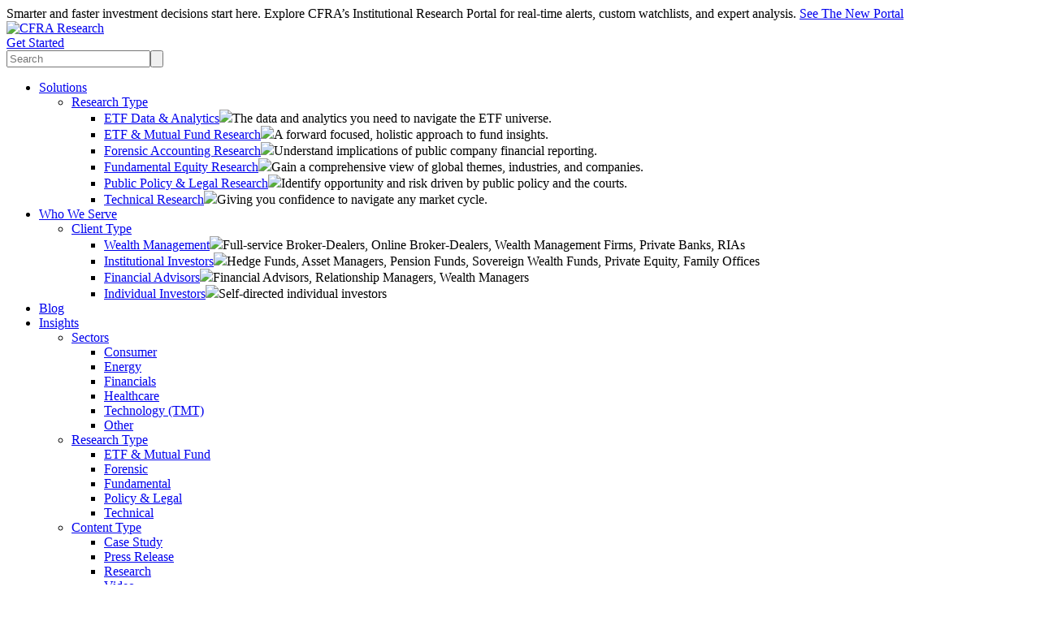

--- FILE ---
content_type: text/html; charset=UTF-8
request_url: https://www.cfraresearch.com/
body_size: 13924
content:
<!DOCTYPE html><html class="no-js" lang="en"><head><title>Investment Research from CFRA</title><meta charset="utf-8"/><meta http-equiv="x-ua-compatible" content="ie=edge"/><meta name="viewport" content="width=device-width, initial-scale=1"/><meta name="msapplication-tap-highlight" content="no"/><meta name="referrer" content="no-referrer-when-downgrade"/><meta name="viewport" content="width=device-width,initial-scale=1,maximum-scale=1"/><link
		type="image/png" href="/favicon.png" rel="icon"/><script>(function (w, d, s, l, i) {
w[l] = w[l] || [];
w[l].push({'gtm.start': new Date().getTime(), event: 'gtm.js'});
var f = d.getElementsByTagName(s)[0],
j = d.createElement(s),
dl = l != 'dataLayer' ? '&l=' + l : '';
j.async = true;
j.src = 'https://www.googletagmanager.com/gtm.js?id=' + i + dl;
f.parentNode.insertBefore(j, f);
})(window, document, 'script', 'dataLayer', 'GTM-TT9SWHQ');</script><script type='text/javascript' data-cfasync='false' src='https://tribl.io/h.js?orgId=AAdOA53GG9CBKDBZlLq6'></script><script type="text/javascript">            var ajaxurl = 'https://www.cfraresearch.com/wp-admin/admin-ajax.php';
        </script><meta name='robots' content='index, follow, max-image-preview:large, max-snippet:-1, max-video-preview:-1' /><meta name="description" content="Enhance your financial strategy with CFRA&#039;s investment research. Explore our solutions and award-winning research technology." /><link rel="canonical" href="https://www.cfraresearch.com/" /><meta property="og:locale" content="en_US" /><meta property="og:type" content="website" /><meta property="og:title" content="Independent Investment Research from CFRA" /><meta property="og:description" content="Enhance your financial strategy with CFRA&#039;s independent investment research. Explore our solutions and award-winning technology." /><meta property="og:url" content="https://www.cfraresearch.com/" /><meta property="og:site_name" content="CFRA Research" /><meta property="article:modified_time" content="2025-12-08T21:17:33+00:00" /><meta property="og:image" content="https://www.cfraresearch.com/wp-content/uploads/2024/06/CFRA-Research.png" /><meta property="og:image:width" content="940" /><meta property="og:image:height" content="500" /><meta property="og:image:type" content="image/png" /><meta name="twitter:card" content="summary_large_image" /><meta name="twitter:title" content="CFRA | Independent Investment Research" /><meta name="twitter:site" content="@cfraresearch" /><link rel='dns-prefetch' href='//www.cfraresearch.com' /><link rel="alternate" type="application/rss+xml" title="CFRA Research &raquo; Feed" href="https://www.cfraresearch.com/feed/" /><link rel="alternate" title="oEmbed (JSON)" type="application/json+oembed" href="https://www.cfraresearch.com/wp-json/oembed/1.0/embed?url=https%3A%2F%2Fwww.cfraresearch.com%2F" /><link rel="alternate" title="oEmbed (XML)" type="text/xml+oembed" href="https://www.cfraresearch.com/wp-json/oembed/1.0/embed?url=https%3A%2F%2Fwww.cfraresearch.com%2F&#038;format=xml" /><style id='wp-img-auto-sizes-contain-inline-css' type='text/css'>img:is([sizes=auto i],[sizes^="auto," i]){contain-intrinsic-size:3000px 1500px}</style><link rel='stylesheet' id='wp-pagenavi-css' href='https://www.cfraresearch.com/wp-content/plugins/wp-pagenavi/pagenavi-css.css?ver=2.70' type='text/css' media='all' /><link rel='stylesheet' id='custom_project_plugins-css' href='https://www.cfraresearch.com/wp-content/themes/cfra/assets/css/plugins.css?ver=6.9' type='text/css' media='all' /><link rel='stylesheet' id='custom_project_bootstrap-css' href='https://www.cfraresearch.com/wp-content/themes/cfra/assets/css/bootstrap.css?ver=6.9' type='text/css' media='all' /><link rel='stylesheet' id='custom_project_app-css' href='https://www.cfraresearch.com/wp-content/themes/cfra/assets/css/app.css?v=42&#038;ver=6.9' type='text/css' media='all' /><script type="text/javascript" src="https://www.cfraresearch.com/wp-includes/js/jquery/jquery.js?ver=3.7.1" id="jquery-core-js"></script><script type="text/javascript" src="https://www.cfraresearch.com/wp-includes/js/jquery/jquery-migrate.js?ver=3.4.1" id="jquery-migrate-js"></script><script></script><link rel="EditURI" type="application/rsd+xml" title="RSD" href="https://www.cfraresearch.com/xmlrpc.php?rsd" /><script type="application/ld+json" class="saswp-schema-markup-output">[{"@context":"https:\/\/schema.org\/","@type":"Article","@id":"https:\/\/www.cfraresearch.com\/#Article","url":"https:\/\/www.cfraresearch.com\/","inLanguage":"en-US","mainEntityOfPage":"https:\/\/www.cfraresearch.com\/","headline":"Investment Research from CFRA","description":"Enhance your financial strategy with CFRA's investment research. Explore our solutions and award-winning research technology.","articleBody":"CFRA delivers independent, unbiased, and actionable investment research, data, and analytics to clients worldwide with our award-winning technology so they can make smarter investment and business decisions.Our global team features many of the most sought-after voices and thought leaders across the investment landscape with expertise spanning fundamental equity, forensic accounting, fund, public policy, legal, and technical research along with data and analytics.We don\u2019t have an asset management or investment banking arm. We don\u2019t manage money. We don\u2019t make trades. We don\u2019t create products that compete with our clients. You can rest easy knowing the insights you receive from CFRA are independent.Our next-gen approach to content delivery and integration offers you the ability to fully customize the method used to integrate our insights and data...enabling you to deploy flexible and cost-effective solutions across your entire enterprise quickly.Leverage our comprehensive Fundamental Equity Research to confidently build portfolios and identify trading opportunities. Our qualitative analysis spans over 1,650 companies, while our quantitative cover extends to more than 13,000 global companies. Additionally, we manage 15 stock and ETF model portfolios, alongside 5 ESG model portfolios, with track records extending up to 24 years.Utilize our Forensic Accounting Research to generate alpha and avoid costly portfolio blowups. Our extensive coverage identifies companies with significantly poor quality reported financial results, operational metrics, and corporate governance issues, ensuring you stay ahead of potential risks.Gain powerful insights into the global ETF universe through our ETF data and analysis. Quickly analyze flows and identify new product or investment opportunities with our specialized ETF holdings database and proprietary classification framework, featuring nearly 100 granular categories.Gain the confidence to navigate any market cycle with our time-tested, data-driven Technical Research based on supply and demand that measures the internal strength of the markets, sectors, industry groups, and individual issues.Assess and quantify investment opportunities and risks arising from market-moving public policy and legal events that impact financial markets including legislative, regulatory, judicial, and political developments across all levels of government.Hosted enterprise web solutions allow your users access to our insights and data through a number of platforms like MarketScope Advisor, Institutional Portal, Lowry OnDemand and FUNDynamix.Atomized integration of CFRA content through our award-winning Research-as-a-Service (RaaS) API directly into your portals allows for creation of custom tools and applications across your enterprise.Easily ingest CFRA content through your internal workflows, processes, and platforms through a daily data feed. Multiple file formats are supported including PDF, XML, TXT, and RIXML v2.5.Gain access to CFRA content through partnerships and integration with various third-party financial platforms including Bloomberg, FactSet, and Refinitiv.","keywords":"","datePublished":"2023-12-15T08:35:43-04:00","dateModified":"2025-12-08T17:17:33-04:00","author":{"@type":"Person","name":"Joshua Falconer","url":"https:\/\/www.cfraresearch.com\/insights\/author\/joshua-falconer\/","sameAs":[]},"editor":{"@type":"Person","name":"Joshua Falconer","url":"https:\/\/www.cfraresearch.com\/insights\/author\/joshua-falconer\/","sameAs":[]},"publisher":{"@type":"Organization","name":"CFRA Research","url":"https:\/\/www.cfraresearch.com"},"speakable":{"@type":"SpeakableSpecification","xpath":["\/html\/head\/title","\/html\/head\/meta[@name='description']\/@content"]}},

{"@context":"https:\/\/schema.org\/","@type":"Organization","@id":"https:\/\/www.cfraresearch.com#Organization","name":"CFRA Research","url":"https:\/\/www.cfraresearch.com","sameAs":[]},

{"@context":"https:\/\/schema.org\/","@type":"Organization","@id":"https:\/\/www.cfraresearch.com#Organization","name":"CFRA Research","url":"https:\/\/www.cfraresearch.com","sameAs":[]}]</script><meta name="generator" content="Powered by WPBakery Page Builder - drag and drop page builder for WordPress."/><link rel="icon" href="https://www.cfraresearch.com/wp-content/uploads/2023/03/cropped-CFRA_favicon_512px-1-32x32.png" sizes="32x32" /><link rel="icon" href="https://www.cfraresearch.com/wp-content/uploads/2023/03/cropped-CFRA_favicon_512px-1-192x192.png" sizes="192x192" /><link rel="apple-touch-icon" href="https://www.cfraresearch.com/wp-content/uploads/2023/03/cropped-CFRA_favicon_512px-1-180x180.png" /><meta name="msapplication-TileImage" content="https://www.cfraresearch.com/wp-content/uploads/2023/03/cropped-CFRA_favicon_512px-1-270x270.png" /><noscript><style> .wpb_animate_when_almost_visible { opacity: 1; }</style></noscript><style id='global-styles-inline-css' type='text/css'>
:root{--wp--preset--aspect-ratio--square: 1;--wp--preset--aspect-ratio--4-3: 4/3;--wp--preset--aspect-ratio--3-4: 3/4;--wp--preset--aspect-ratio--3-2: 3/2;--wp--preset--aspect-ratio--2-3: 2/3;--wp--preset--aspect-ratio--16-9: 16/9;--wp--preset--aspect-ratio--9-16: 9/16;--wp--preset--color--black: #000000;--wp--preset--color--cyan-bluish-gray: #abb8c3;--wp--preset--color--white: #ffffff;--wp--preset--color--pale-pink: #f78da7;--wp--preset--color--vivid-red: #cf2e2e;--wp--preset--color--luminous-vivid-orange: #ff6900;--wp--preset--color--luminous-vivid-amber: #fcb900;--wp--preset--color--light-green-cyan: #7bdcb5;--wp--preset--color--vivid-green-cyan: #00d084;--wp--preset--color--pale-cyan-blue: #8ed1fc;--wp--preset--color--vivid-cyan-blue: #0693e3;--wp--preset--color--vivid-purple: #9b51e0;--wp--preset--gradient--vivid-cyan-blue-to-vivid-purple: linear-gradient(135deg,rgb(6,147,227) 0%,rgb(155,81,224) 100%);--wp--preset--gradient--light-green-cyan-to-vivid-green-cyan: linear-gradient(135deg,rgb(122,220,180) 0%,rgb(0,208,130) 100%);--wp--preset--gradient--luminous-vivid-amber-to-luminous-vivid-orange: linear-gradient(135deg,rgb(252,185,0) 0%,rgb(255,105,0) 100%);--wp--preset--gradient--luminous-vivid-orange-to-vivid-red: linear-gradient(135deg,rgb(255,105,0) 0%,rgb(207,46,46) 100%);--wp--preset--gradient--very-light-gray-to-cyan-bluish-gray: linear-gradient(135deg,rgb(238,238,238) 0%,rgb(169,184,195) 100%);--wp--preset--gradient--cool-to-warm-spectrum: linear-gradient(135deg,rgb(74,234,220) 0%,rgb(151,120,209) 20%,rgb(207,42,186) 40%,rgb(238,44,130) 60%,rgb(251,105,98) 80%,rgb(254,248,76) 100%);--wp--preset--gradient--blush-light-purple: linear-gradient(135deg,rgb(255,206,236) 0%,rgb(152,150,240) 100%);--wp--preset--gradient--blush-bordeaux: linear-gradient(135deg,rgb(254,205,165) 0%,rgb(254,45,45) 50%,rgb(107,0,62) 100%);--wp--preset--gradient--luminous-dusk: linear-gradient(135deg,rgb(255,203,112) 0%,rgb(199,81,192) 50%,rgb(65,88,208) 100%);--wp--preset--gradient--pale-ocean: linear-gradient(135deg,rgb(255,245,203) 0%,rgb(182,227,212) 50%,rgb(51,167,181) 100%);--wp--preset--gradient--electric-grass: linear-gradient(135deg,rgb(202,248,128) 0%,rgb(113,206,126) 100%);--wp--preset--gradient--midnight: linear-gradient(135deg,rgb(2,3,129) 0%,rgb(40,116,252) 100%);--wp--preset--font-size--small: 13px;--wp--preset--font-size--medium: 20px;--wp--preset--font-size--large: 36px;--wp--preset--font-size--x-large: 42px;--wp--preset--spacing--20: 0.44rem;--wp--preset--spacing--30: 0.67rem;--wp--preset--spacing--40: 1rem;--wp--preset--spacing--50: 1.5rem;--wp--preset--spacing--60: 2.25rem;--wp--preset--spacing--70: 3.38rem;--wp--preset--spacing--80: 5.06rem;--wp--preset--shadow--natural: 6px 6px 9px rgba(0, 0, 0, 0.2);--wp--preset--shadow--deep: 12px 12px 50px rgba(0, 0, 0, 0.4);--wp--preset--shadow--sharp: 6px 6px 0px rgba(0, 0, 0, 0.2);--wp--preset--shadow--outlined: 6px 6px 0px -3px rgb(255, 255, 255), 6px 6px rgb(0, 0, 0);--wp--preset--shadow--crisp: 6px 6px 0px rgb(0, 0, 0);}:where(.is-layout-flex){gap: 0.5em;}:where(.is-layout-grid){gap: 0.5em;}body .is-layout-flex{display: flex;}.is-layout-flex{flex-wrap: wrap;align-items: center;}.is-layout-flex > :is(*, div){margin: 0;}body .is-layout-grid{display: grid;}.is-layout-grid > :is(*, div){margin: 0;}:where(.wp-block-columns.is-layout-flex){gap: 2em;}:where(.wp-block-columns.is-layout-grid){gap: 2em;}:where(.wp-block-post-template.is-layout-flex){gap: 1.25em;}:where(.wp-block-post-template.is-layout-grid){gap: 1.25em;}.has-black-color{color: var(--wp--preset--color--black) !important;}.has-cyan-bluish-gray-color{color: var(--wp--preset--color--cyan-bluish-gray) !important;}.has-white-color{color: var(--wp--preset--color--white) !important;}.has-pale-pink-color{color: var(--wp--preset--color--pale-pink) !important;}.has-vivid-red-color{color: var(--wp--preset--color--vivid-red) !important;}.has-luminous-vivid-orange-color{color: var(--wp--preset--color--luminous-vivid-orange) !important;}.has-luminous-vivid-amber-color{color: var(--wp--preset--color--luminous-vivid-amber) !important;}.has-light-green-cyan-color{color: var(--wp--preset--color--light-green-cyan) !important;}.has-vivid-green-cyan-color{color: var(--wp--preset--color--vivid-green-cyan) !important;}.has-pale-cyan-blue-color{color: var(--wp--preset--color--pale-cyan-blue) !important;}.has-vivid-cyan-blue-color{color: var(--wp--preset--color--vivid-cyan-blue) !important;}.has-vivid-purple-color{color: var(--wp--preset--color--vivid-purple) !important;}.has-black-background-color{background-color: var(--wp--preset--color--black) !important;}.has-cyan-bluish-gray-background-color{background-color: var(--wp--preset--color--cyan-bluish-gray) !important;}.has-white-background-color{background-color: var(--wp--preset--color--white) !important;}.has-pale-pink-background-color{background-color: var(--wp--preset--color--pale-pink) !important;}.has-vivid-red-background-color{background-color: var(--wp--preset--color--vivid-red) !important;}.has-luminous-vivid-orange-background-color{background-color: var(--wp--preset--color--luminous-vivid-orange) !important;}.has-luminous-vivid-amber-background-color{background-color: var(--wp--preset--color--luminous-vivid-amber) !important;}.has-light-green-cyan-background-color{background-color: var(--wp--preset--color--light-green-cyan) !important;}.has-vivid-green-cyan-background-color{background-color: var(--wp--preset--color--vivid-green-cyan) !important;}.has-pale-cyan-blue-background-color{background-color: var(--wp--preset--color--pale-cyan-blue) !important;}.has-vivid-cyan-blue-background-color{background-color: var(--wp--preset--color--vivid-cyan-blue) !important;}.has-vivid-purple-background-color{background-color: var(--wp--preset--color--vivid-purple) !important;}.has-black-border-color{border-color: var(--wp--preset--color--black) !important;}.has-cyan-bluish-gray-border-color{border-color: var(--wp--preset--color--cyan-bluish-gray) !important;}.has-white-border-color{border-color: var(--wp--preset--color--white) !important;}.has-pale-pink-border-color{border-color: var(--wp--preset--color--pale-pink) !important;}.has-vivid-red-border-color{border-color: var(--wp--preset--color--vivid-red) !important;}.has-luminous-vivid-orange-border-color{border-color: var(--wp--preset--color--luminous-vivid-orange) !important;}.has-luminous-vivid-amber-border-color{border-color: var(--wp--preset--color--luminous-vivid-amber) !important;}.has-light-green-cyan-border-color{border-color: var(--wp--preset--color--light-green-cyan) !important;}.has-vivid-green-cyan-border-color{border-color: var(--wp--preset--color--vivid-green-cyan) !important;}.has-pale-cyan-blue-border-color{border-color: var(--wp--preset--color--pale-cyan-blue) !important;}.has-vivid-cyan-blue-border-color{border-color: var(--wp--preset--color--vivid-cyan-blue) !important;}.has-vivid-purple-border-color{border-color: var(--wp--preset--color--vivid-purple) !important;}.has-vivid-cyan-blue-to-vivid-purple-gradient-background{background: var(--wp--preset--gradient--vivid-cyan-blue-to-vivid-purple) !important;}.has-light-green-cyan-to-vivid-green-cyan-gradient-background{background: var(--wp--preset--gradient--light-green-cyan-to-vivid-green-cyan) !important;}.has-luminous-vivid-amber-to-luminous-vivid-orange-gradient-background{background: var(--wp--preset--gradient--luminous-vivid-amber-to-luminous-vivid-orange) !important;}.has-luminous-vivid-orange-to-vivid-red-gradient-background{background: var(--wp--preset--gradient--luminous-vivid-orange-to-vivid-red) !important;}.has-very-light-gray-to-cyan-bluish-gray-gradient-background{background: var(--wp--preset--gradient--very-light-gray-to-cyan-bluish-gray) !important;}.has-cool-to-warm-spectrum-gradient-background{background: var(--wp--preset--gradient--cool-to-warm-spectrum) !important;}.has-blush-light-purple-gradient-background{background: var(--wp--preset--gradient--blush-light-purple) !important;}.has-blush-bordeaux-gradient-background{background: var(--wp--preset--gradient--blush-bordeaux) !important;}.has-luminous-dusk-gradient-background{background: var(--wp--preset--gradient--luminous-dusk) !important;}.has-pale-ocean-gradient-background{background: var(--wp--preset--gradient--pale-ocean) !important;}.has-electric-grass-gradient-background{background: var(--wp--preset--gradient--electric-grass) !important;}.has-midnight-gradient-background{background: var(--wp--preset--gradient--midnight) !important;}.has-small-font-size{font-size: var(--wp--preset--font-size--small) !important;}.has-medium-font-size{font-size: var(--wp--preset--font-size--medium) !important;}.has-large-font-size{font-size: var(--wp--preset--font-size--large) !important;}.has-x-large-font-size{font-size: var(--wp--preset--font-size--x-large) !important;}
/*# sourceURL=global-styles-inline-css */
</style>
<style id='core-block-supports-inline-css' type='text/css'>
/**
 * Core styles: block-supports
 */

/*# sourceURL=core-block-supports-inline-css */
</style>
<link rel='stylesheet' id='lightbox2-css' href='https://www.cfraresearch.com/wp-content/plugins/js_composer/assets/lib/lightbox2/dist/css/lightbox.min.css?ver=7.0' type='text/css' media='all' />
<link rel='stylesheet' id='vc_pageable_owl-carousel-css-css' href='https://www.cfraresearch.com/wp-content/plugins/js_composer/assets/lib/owl-carousel2-dist/assets/owl.min.css?ver=7.0' type='text/css' media='all' />
<link rel='stylesheet' id='vc_animate-css-css' href='https://www.cfraresearch.com/wp-content/plugins/js_composer/assets/lib/bower/animate-css/animate.min.css?ver=7.0' type='text/css' media='all' />
</head><body
		class="home wp-singular page-template-default page page-id-40 wp-theme-cfra wpb-js-composer js-comp-ver-7.0 vc_responsive"><noscript><iframe src="https://www.googletagmanager.com/ns.html?id=GTM-TT9SWHQ" height="0" width="0" style="display:none;visibility:hidden"></iframe></noscript><header class="site-header  text-top-line-info-on  "><div class="site-header__top-info-line"><div class="site-header__top-info-line__text">Smarter and faster investment decisions start here. Explore CFRA’s Institutional Research Portal for real-time alerts, custom watchlists, and expert analysis. <a href="https://www.cfraresearch.com/solutions/public-policy-and-legal-research/institutional-portal/" target="_blank">See The New Portal</a></div></div><div class="dummy-for-menu"></div><div class="header-menu"><div class="container"><div class="row"><div class="col-4 col-md-2 logo-col"><a href="/" class="site-header__logo"><img src="https://www.cfraresearch.com/wp-content/themes/cfra/assets/images/svg/CFRA Logo Blue.svg" alt="CFRA Research"/></a></div><div class="col-8 col-md-10 hide-desktop site-header__mobile-menu-row"><a href="/request-trial/" class="cta-btn btn-header" target="blank">Get Started</a><a href="#" class="site-header__hamburger"><span></span><span></span><span></span></a></div><div class="site-header__mobile-menu"><form action="/"><div class="site-header__mobile-menu_search"><input type="text" name="s" placeholder="Search"   /><button type="submit" class="site-header__mobile-menu_search__btn"><svg xmlns="http://www.w3.org/2000/svg" viewBox="0 0 512 512"><path fill="#002B5A" d="M416 208c0 45.9-14.9 88.3-40 122.7L502.6 457.4c12.5 12.5 12.5 32.8 0 45.3s-32.8 12.5-45.3 0L330.7 376c-34.4 25.2-76.8 40-122.7 40C93.1 416 0 322.9 0 208S93.1 0 208 0S416 93.1 416 208zM208 352a144 144 0 1 0 0-288 144 144 0 1 0 0 288z"/></svg></button></div></form><ul><li id="menu-item-7103" class="menu-item menu-item-type-custom menu-item-object-custom menu-item-has-children menu-item-7103"><a href="/solutions/">Solutions</a><span class="arrow-for-menu"></span><ul class="sub-menu menu-odd  menu-depth-1"><li id="menu-item-7104" class="menu-item menu-item-type-custom menu-item-object-custom menu-item-has-children menu-item-7104"><a href="#">Research Type</a><span class="arrow-for-menu"></span><ul class="sub-menu menu-even sub-sub-menu menu-depth-2"><li id="menu-item-7105" class="menu-item menu-item-type-post_type menu-item-object-page menu-item-7105"><a href="https://www.cfraresearch.com/solutions/etf-data-and-analytics/">ETF Data &#038; Analytics</a><span class="el_icon"><img src="https://www.cfraresearch.com/wp-content/uploads/2023/03/ETF-Data-and-Analytics_icon.svg"/></span><span class="el_description">The data and analytics you need to navigate the ETF universe.</span></li><li id="menu-item-7106" class="menu-item menu-item-type-post_type menu-item-object-page menu-item-7106"><a href="https://www.cfraresearch.com/solutions/mutual-funds-etf/">ETF &#038; Mutual Fund Research</a><span class="el_icon"><img src="https://www.cfraresearch.com/wp-content/uploads/2023/03/Equity-and-Fund-Research_icon.svg"/></span><span class="el_description">A forward focused, holistic approach to fund insights.</span></li><li id="menu-item-7107" class="menu-item menu-item-type-post_type menu-item-object-page menu-item-7107"><a href="https://www.cfraresearch.com/solutions/forensic-accounting-research/">Forensic Accounting Research</a><span class="el_icon"><img src="https://www.cfraresearch.com/wp-content/uploads/2023/03/Forensic-Accounting-Research_icon.svg"/></span><span class="el_description">Understand implications of public company financial reporting.</span></li><li id="menu-item-7108" class="menu-item menu-item-type-post_type menu-item-object-page menu-item-7108"><a href="https://www.cfraresearch.com/solutions/fundamental-equity-research/">Fundamental Equity Research</a><span class="el_icon"><img src="https://www.cfraresearch.com/wp-content/uploads/2023/03/Fund-and-Data-Analytics_icon.svg"/></span><span class="el_description">Gain a comprehensive view of global themes, industries, and companies.</span></li><li id="menu-item-7110" class="menu-item menu-item-type-post_type menu-item-object-page menu-item-7110"><a href="https://www.cfraresearch.com/solutions/public-policy-and-legal-research/">Public Policy &#038; Legal Research</a><span class="el_icon"><img src="https://www.cfraresearch.com/wp-content/uploads/2023/03/Public-Policy_nav_icon.svg"/></span><span class="el_description">Identify opportunity and risk driven by public policy and the courts. </span></li><li id="menu-item-7111" class="menu-item menu-item-type-post_type menu-item-object-page menu-item-7111"><a href="https://www.cfraresearch.com/solutions/technical-research/">Technical Research</a><span class="el_icon"><img src="https://www.cfraresearch.com/wp-content/uploads/2023/03/Technical-Research_icon.svg"/></span><span class="el_description">Giving you confidence to navigate any market cycle.</span></li></ul></li></ul></li><li id="menu-item-7112" class="menu-item menu-item-type-custom menu-item-object-custom menu-item-has-children menu-item-7112"><a href="#">Who We Serve</a><span class="arrow-for-menu"></span><ul class="sub-menu menu-odd  menu-depth-1"><li id="menu-item-7113" class="menu-item menu-item-type-custom menu-item-object-custom menu-item-has-children menu-item-7113"><a href="#">Client Type</a><span class="arrow-for-menu"></span><ul class="sub-menu menu-even sub-sub-menu menu-depth-2"><li id="menu-item-7114" class="menu-item menu-item-type-post_type menu-item-object-page menu-item-7114"><a href="https://www.cfraresearch.com/solutions/wealth-management/">Wealth Management</a><span class="el_icon"><img src="https://www.cfraresearch.com/wp-content/uploads/2024/06/WM-Icon2.svg"/></span><span class="el_description">Full-service Broker-Dealers, Online Broker-Dealers, Wealth Management Firms, Private Banks, RIAs</span></li><li id="menu-item-7115" class="menu-item menu-item-type-post_type menu-item-object-page menu-item-7115"><a href="https://www.cfraresearch.com/solutions/institutional-investors/">Institutional Investors</a><span class="el_icon"><img src="https://www.cfraresearch.com/wp-content/uploads/2024/06/Untitled-design-5.svg"/></span><span class="el_description">Hedge Funds, Asset Managers, Pension Funds, Sovereign Wealth Funds, Private Equity, Family Offices</span></li><li id="menu-item-7116" class="menu-item menu-item-type-post_type menu-item-object-page menu-item-7116"><a href="https://www.cfraresearch.com/solutions/financial-advisors/">Financial Advisors</a><span class="el_icon"><img src="https://www.cfraresearch.com/wp-content/uploads/2024/06/Untitled-design-3.svg"/></span><span class="el_description">Financial Advisors, Relationship Managers, Wealth Managers</span></li><li id="menu-item-7117" class="menu-item menu-item-type-post_type menu-item-object-page menu-item-7117"><a href="https://www.cfraresearch.com/solutions/individual-investors/">Individual Investors</a><span class="el_icon"><img src="https://www.cfraresearch.com/wp-content/uploads/2024/06/Untitled-design-6.svg"/></span><span class="el_description">Self-directed individual investors</span></li></ul></li></ul></li><li id="menu-item-9938" class="menu-item menu-item-type-post_type menu-item-object-page menu-item-9938"><a href="https://www.cfraresearch.com/blog/">Blog</a></li><li id="menu-item-7118" class="short-width-menu menu-item menu-item-type-post_type menu-item-object-page menu-item-has-children menu-item-7118"><a href="https://www.cfraresearch.com/insights/">Insights</a><span class="arrow-for-menu"></span><ul class="sub-menu menu-odd  menu-depth-1"><li id="menu-item-7119" class="menu-item menu-item-type-custom menu-item-object-custom menu-item-has-children menu-item-7119"><a href="#">Sectors</a><span class="arrow-for-menu"></span><ul class="sub-menu menu-even sub-sub-menu menu-depth-2"><li id="menu-item-7120" class="menu-item menu-item-type-custom menu-item-object-custom menu-item-7120"><a href="/insights/tag/consumer/">Consumer</a></li><li id="menu-item-7121" class="menu-item menu-item-type-custom menu-item-object-custom menu-item-7121"><a href="/insights/tag/energy/">Energy</a></li><li id="menu-item-7122" class="menu-item menu-item-type-custom menu-item-object-custom menu-item-7122"><a href="/insights/tag/financials/">Financials</a></li><li id="menu-item-7123" class="menu-item menu-item-type-custom menu-item-object-custom menu-item-7123"><a href="/insights/tag/healthcare/">Healthcare</a></li><li id="menu-item-7124" class="menu-item menu-item-type-custom menu-item-object-custom menu-item-7124"><a href="/insights/tag/technology-tmt/">Technology (TMT)</a></li><li id="menu-item-7125" class="menu-item menu-item-type-custom menu-item-object-custom menu-item-7125"><a href="/insights/tag/other/">Other</a></li></ul></li><li id="menu-item-7126" class="menu-item menu-item-type-custom menu-item-object-custom menu-item-has-children menu-item-7126"><a href="#">Research Type</a><span class="arrow-for-menu"></span><ul class="sub-menu menu-even sub-sub-menu menu-depth-2"><li id="menu-item-7127" class="menu-item menu-item-type-custom menu-item-object-custom menu-item-7127"><a href="/insights/category/etf-mutual-fund/">ETF &#038; Mutual Fund</a></li><li id="menu-item-7128" class="menu-item menu-item-type-custom menu-item-object-custom menu-item-7128"><a href="/insights/category/forensic/">Forensic</a></li><li id="menu-item-7129" class="menu-item menu-item-type-custom menu-item-object-custom menu-item-7129"><a href="/insights/category/fundamental/">Fundamental</a></li><li id="menu-item-7131" class="menu-item menu-item-type-custom menu-item-object-custom menu-item-7131"><a href="/insights/category/policy-and-legal">Policy &#038; Legal</a></li><li id="menu-item-7132" class="menu-item menu-item-type-custom menu-item-object-custom menu-item-7132"><a href="/insights/category/technical/">Technical</a></li></ul></li><li id="menu-item-7138" class="menu-item menu-item-type-custom menu-item-object-custom menu-item-has-children menu-item-7138"><a href="#">Content Type</a><span class="arrow-for-menu"></span><ul class="sub-menu menu-even sub-sub-menu menu-depth-2"><li id="menu-item-7139" class="menu-item menu-item-type-taxonomy menu-item-object-category menu-item-7139"><a href="https://www.cfraresearch.com/insights/category/case-study/">Case Study</a></li><li id="menu-item-7140" class="menu-item menu-item-type-custom menu-item-object-custom menu-item-7140"><a href="/insights/category/pressrelease/">Press Release</a></li><li id="menu-item-7141" class="menu-item menu-item-type-custom menu-item-object-custom menu-item-7141"><a href="/insights/category/research/">Research</a></li><li id="menu-item-7142" class="menu-item menu-item-type-custom menu-item-object-custom menu-item-7142"><a href="/insights/category/video/">Video</a></li><li id="menu-item-7143" class="menu-item menu-item-type-custom menu-item-object-custom menu-item-7143"><a href="/insights/category/webinar/">Webinar</a></li></ul></li></ul></li><li id="menu-item-7133" class="short-width-menu menu-item menu-item-type-post_type menu-item-object-page menu-item-has-children menu-item-7133"><a href="https://www.cfraresearch.com/about/">About</a><span class="arrow-for-menu"></span><ul class="sub-menu menu-odd  menu-depth-1"><li id="menu-item-7134" class="menu-item menu-item-type-custom menu-item-object-custom menu-item-has-children menu-item-7134"><a href="#">About CFRA</a><span class="arrow-for-menu"></span><ul class="sub-menu menu-even sub-sub-menu menu-depth-2"><li id="menu-item-7510" class="menu-item menu-item-type-post_type menu-item-object-page menu-item-7510"><a href="https://www.cfraresearch.com/about/in-the-news/">In The News</a></li><li id="menu-item-7135" class="menu-item menu-item-type-post_type menu-item-object-page menu-item-7135"><a href="https://www.cfraresearch.com/contact/">Contact Us</a></li><li id="menu-item-7136" class="menu-item menu-item-type-post_type menu-item-object-page menu-item-7136"><a href="https://www.cfraresearch.com/careers/">Careers</a></li></ul></li></ul></li><li id="menu-item-7137" class="menu-item menu-item-type-post_type menu-item-object-page menu-item-7137"><a href="https://www.cfraresearch.com/login/">Login</a></li></ul></div><div class="col-8 text-end menu-col"><ul class="menu mobile-hide"><li class="menu-item menu-item-type-custom menu-item-object-custom menu-item-has-children menu-item-7103"><a href="/solutions/">Solutions</a><ul class="sub-menu menu-odd  menu-depth-1"><li class="menu-item menu-item-type-custom menu-item-object-custom menu-item-has-children menu-item-7104"><a href="#">Research Type</a><ul class="sub-menu menu-even sub-sub-menu menu-depth-2"><li class="menu-item menu-item-type-post_type menu-item-object-page menu-item-7105"><a href="https://www.cfraresearch.com/solutions/etf-data-and-analytics/">ETF Data &#038; Analytics</a><span class="el_icon"><img src="https://www.cfraresearch.com/wp-content/uploads/2023/03/ETF-Data-and-Analytics_icon.svg"/></span><span class="el_description">The data and analytics you need to navigate the ETF universe.</span></li><li class="menu-item menu-item-type-post_type menu-item-object-page menu-item-7106"><a href="https://www.cfraresearch.com/solutions/mutual-funds-etf/">ETF &#038; Mutual Fund Research</a><span class="el_icon"><img src="https://www.cfraresearch.com/wp-content/uploads/2023/03/Equity-and-Fund-Research_icon.svg"/></span><span class="el_description">A forward focused, holistic approach to fund insights.</span></li><li class="menu-item menu-item-type-post_type menu-item-object-page menu-item-7107"><a href="https://www.cfraresearch.com/solutions/forensic-accounting-research/">Forensic Accounting Research</a><span class="el_icon"><img src="https://www.cfraresearch.com/wp-content/uploads/2023/03/Forensic-Accounting-Research_icon.svg"/></span><span class="el_description">Understand implications of public company financial reporting.</span></li><li class="menu-item menu-item-type-post_type menu-item-object-page menu-item-7108"><a href="https://www.cfraresearch.com/solutions/fundamental-equity-research/">Fundamental Equity Research</a><span class="el_icon"><img src="https://www.cfraresearch.com/wp-content/uploads/2023/03/Fund-and-Data-Analytics_icon.svg"/></span><span class="el_description">Gain a comprehensive view of global themes, industries, and companies.</span></li><li class="menu-item menu-item-type-post_type menu-item-object-page menu-item-7110"><a href="https://www.cfraresearch.com/solutions/public-policy-and-legal-research/">Public Policy &#038; Legal Research</a><span class="el_icon"><img src="https://www.cfraresearch.com/wp-content/uploads/2023/03/Public-Policy_nav_icon.svg"/></span><span class="el_description">Identify opportunity and risk driven by public policy and the courts. </span></li><li class="menu-item menu-item-type-post_type menu-item-object-page menu-item-7111"><a href="https://www.cfraresearch.com/solutions/technical-research/">Technical Research</a><span class="el_icon"><img src="https://www.cfraresearch.com/wp-content/uploads/2023/03/Technical-Research_icon.svg"/></span><span class="el_description">Giving you confidence to navigate any market cycle.</span></li></ul></li></ul></li><li class="menu-item menu-item-type-custom menu-item-object-custom menu-item-has-children menu-item-7112"><a href="#">Who We Serve</a><ul class="sub-menu menu-odd  menu-depth-1"><li class="menu-item menu-item-type-custom menu-item-object-custom menu-item-has-children menu-item-7113"><a href="#">Client Type</a><ul class="sub-menu menu-even sub-sub-menu menu-depth-2"><li class="menu-item menu-item-type-post_type menu-item-object-page menu-item-7114"><a href="https://www.cfraresearch.com/solutions/wealth-management/">Wealth Management</a><span class="el_icon"><img src="https://www.cfraresearch.com/wp-content/uploads/2024/06/WM-Icon2.svg"/></span><span class="el_description">Full-service Broker-Dealers, Online Broker-Dealers, Wealth Management Firms, Private Banks, RIAs</span></li><li class="menu-item menu-item-type-post_type menu-item-object-page menu-item-7115"><a href="https://www.cfraresearch.com/solutions/institutional-investors/">Institutional Investors</a><span class="el_icon"><img src="https://www.cfraresearch.com/wp-content/uploads/2024/06/Untitled-design-5.svg"/></span><span class="el_description">Hedge Funds, Asset Managers, Pension Funds, Sovereign Wealth Funds, Private Equity, Family Offices</span></li><li class="menu-item menu-item-type-post_type menu-item-object-page menu-item-7116"><a href="https://www.cfraresearch.com/solutions/financial-advisors/">Financial Advisors</a><span class="el_icon"><img src="https://www.cfraresearch.com/wp-content/uploads/2024/06/Untitled-design-3.svg"/></span><span class="el_description">Financial Advisors, Relationship Managers, Wealth Managers</span></li><li class="menu-item menu-item-type-post_type menu-item-object-page menu-item-7117"><a href="https://www.cfraresearch.com/solutions/individual-investors/">Individual Investors</a><span class="el_icon"><img src="https://www.cfraresearch.com/wp-content/uploads/2024/06/Untitled-design-6.svg"/></span><span class="el_description">Self-directed individual investors</span></li></ul></li></ul></li><li class="menu-item menu-item-type-post_type menu-item-object-page menu-item-9938"><a href="https://www.cfraresearch.com/blog/">Blog</a></li><li class="short-width-menu menu-item menu-item-type-post_type menu-item-object-page menu-item-has-children menu-item-7118"><a href="https://www.cfraresearch.com/insights/">Insights</a><ul class="sub-menu menu-odd  menu-depth-1"><li class="menu-item menu-item-type-custom menu-item-object-custom menu-item-has-children menu-item-7119"><a href="#">Sectors</a><ul class="sub-menu menu-even sub-sub-menu menu-depth-2"><li class="menu-item menu-item-type-custom menu-item-object-custom menu-item-7120"><a href="/insights/tag/consumer/">Consumer</a></li><li class="menu-item menu-item-type-custom menu-item-object-custom menu-item-7121"><a href="/insights/tag/energy/">Energy</a></li><li class="menu-item menu-item-type-custom menu-item-object-custom menu-item-7122"><a href="/insights/tag/financials/">Financials</a></li><li class="menu-item menu-item-type-custom menu-item-object-custom menu-item-7123"><a href="/insights/tag/healthcare/">Healthcare</a></li><li class="menu-item menu-item-type-custom menu-item-object-custom menu-item-7124"><a href="/insights/tag/technology-tmt/">Technology (TMT)</a></li><li class="menu-item menu-item-type-custom menu-item-object-custom menu-item-7125"><a href="/insights/tag/other/">Other</a></li></ul></li><li class="menu-item menu-item-type-custom menu-item-object-custom menu-item-has-children menu-item-7126"><a href="#">Research Type</a><ul class="sub-menu menu-even sub-sub-menu menu-depth-2"><li class="menu-item menu-item-type-custom menu-item-object-custom menu-item-7127"><a href="/insights/category/etf-mutual-fund/">ETF &#038; Mutual Fund</a></li><li class="menu-item menu-item-type-custom menu-item-object-custom menu-item-7128"><a href="/insights/category/forensic/">Forensic</a></li><li class="menu-item menu-item-type-custom menu-item-object-custom menu-item-7129"><a href="/insights/category/fundamental/">Fundamental</a></li><li class="menu-item menu-item-type-custom menu-item-object-custom menu-item-7131"><a href="/insights/category/policy-and-legal">Policy &#038; Legal</a></li><li class="menu-item menu-item-type-custom menu-item-object-custom menu-item-7132"><a href="/insights/category/technical/">Technical</a></li></ul></li><li class="menu-item menu-item-type-custom menu-item-object-custom menu-item-has-children menu-item-7138"><a href="#">Content Type</a><ul class="sub-menu menu-even sub-sub-menu menu-depth-2"><li class="menu-item menu-item-type-taxonomy menu-item-object-category menu-item-7139"><a href="https://www.cfraresearch.com/insights/category/case-study/">Case Study</a></li><li class="menu-item menu-item-type-custom menu-item-object-custom menu-item-7140"><a href="/insights/category/pressrelease/">Press Release</a></li><li class="menu-item menu-item-type-custom menu-item-object-custom menu-item-7141"><a href="/insights/category/research/">Research</a></li><li class="menu-item menu-item-type-custom menu-item-object-custom menu-item-7142"><a href="/insights/category/video/">Video</a></li><li class="menu-item menu-item-type-custom menu-item-object-custom menu-item-7143"><a href="/insights/category/webinar/">Webinar</a></li></ul></li></ul></li><li class="short-width-menu menu-item menu-item-type-post_type menu-item-object-page menu-item-has-children menu-item-7133"><a href="https://www.cfraresearch.com/about/">About</a><ul class="sub-menu menu-odd  menu-depth-1"><li class="menu-item menu-item-type-custom menu-item-object-custom menu-item-has-children menu-item-7134"><a href="#">About CFRA</a><ul class="sub-menu menu-even sub-sub-menu menu-depth-2"><li class="menu-item menu-item-type-post_type menu-item-object-page menu-item-7510"><a href="https://www.cfraresearch.com/about/in-the-news/">In The News</a></li><li class="menu-item menu-item-type-post_type menu-item-object-page menu-item-7135"><a href="https://www.cfraresearch.com/contact/">Contact Us</a></li><li class="menu-item menu-item-type-post_type menu-item-object-page menu-item-7136"><a href="https://www.cfraresearch.com/careers/">Careers</a></li></ul></li></ul></li><li class="menu-item menu-item-type-post_type menu-item-object-page menu-item-7137"><a href="https://www.cfraresearch.com/login/">Login</a></li></ul></div><div class="col-2 hstack mobile-hide"><div class="d-flex"><a href="/request-trial/" class="cta-btn btn-header" target="blank">Get Started</a><a href="/?s=" class="search-btn"><svg xmlns="http://www.w3.org/2000/svg" viewBox="0 0 512 512"><path fill="#002B5A" d="M416 208c0 45.9-14.9 88.3-40 122.7L502.6 457.4c12.5 12.5 12.5 32.8 0 45.3s-32.8 12.5-45.3 0L330.7 376c-34.4 25.2-76.8 40-122.7 40C93.1 416 0 322.9 0 208S93.1 0 208 0S416 93.1 416 208zM208 352a144 144 0 1 0 0-288 144 144 0 1 0 0 288z"/></svg></a></div></div></div></div></div></header><main class="site-content"><div class="   row" id="" ><div class="wpb_column vc_column_container col-md-12 col-lg-12 col-12 text-start "><div class="vc_column-inner" id="main-page-hero"><div class="header-hero    spacing-half-size" data-block-name="header_hero" data-block-type="element"><div class="container"><div class="row"><div
                    class="col-md-6 pb-2"><div
                            class="header-hero__before-title">Next-Gen Insights, Information, and Investments                        </div><h1
                            class="header-hero__title">Investment Research for Finance Professionals.                        </h1><a
                            class="cta-btn" href="/request-trial/">Get Started                        </a><a
                            class="cta-btn" href="/solutions/">Explore Research Solutions                        </a></div><div
                    class="col-md-6 pb-2"><img
                        src="/wp-content/uploads-webpc/uploads/2025/03/Technical-Research-11.png.webp" alt="CFRA Research - Independent Investment Research for Finance Professionals."/></div></div></div></div></div></div></div><div class="vc_custom_1697123314031   background-blue" id="" ><div class="container"><div class="row"><div class="wpb_column vc_column_container col-md-12 col-lg-12 col-12 text-start pt-4 pb-4 pb-md-0 "><div class="vc_column-inner" id="el_1206"><div class="  " data-block-name="title" data-block-type="element"><h3 
                                class="content__title                                     lh-22                 
                                    fz-18                "
            >                            Featured Research                            </h3></div></div></div></div></div></div><div class="vc_custom_1742237458089   background-blue row" id="" ><div class="wpb_column vc_column_container col-md-12 col-lg-12 col-12 text-start pt-4 pb-4 pb-md-0 vc_custom_1743005345508 "><div class="vc_column-inner" id="el_6556"><div class="container"><div class="row"><div class="post_grid col-12  col-md-4"><div class="row"><div class="col-12"><div class="post_grid__cats"></div></div></div><div class="row"><div class="col-3"><div class="post_grid__thumb compact"><a href="https://www.cfraresearch.com/insights/outlook-2026-position-your-portfolio-for-whats-next/" ><img src="/wp-content/uploads-webpc/uploads/2025/11/Outlook-Thumbnail.png.webp" alt="Test 555"></a></div></div><div class="col-9"><h3 class="post_grid__title fz-16 lh-24"><a href="https://www.cfraresearch.com/insights/outlook-2026-position-your-portfolio-for-whats-next/" class="fz-16 lh-24">Outlook 2026: Position Your Portfolio for What's Next</a></h3><h5 class="post_grid__date">December 10, 2025</h5><a class="cta-link post_grid__read_more" href="https://www.cfraresearch.com/insights/outlook-2026-position-your-portfolio-for-whats-next/">Read more</a></div></div></div><div class="post_grid col-12  col-md-4"><div class="row"><div class="col-12"><div class="post_grid__cats"></div></div></div><div class="row"><div class="col-3"><div class="post_grid__thumb compact"><a href="https://www.cfraresearch.com/insights/discover-whats-next-for-tech-in-2026/" ><img src="/wp-content/uploads-webpc/uploads/2025/11/Tech-outlook-thumbnail.png.webp" alt="Test 555"></a></div></div><div class="col-9"><h3 class="post_grid__title fz-16 lh-24"><a href="https://www.cfraresearch.com/insights/discover-whats-next-for-tech-in-2026/" class="fz-16 lh-24">Discover What’s Next for Tech in 2026</a></h3><h5 class="post_grid__date">December 03, 2025</h5><a class="cta-link post_grid__read_more" href="https://www.cfraresearch.com/insights/discover-whats-next-for-tech-in-2026/">Read more</a></div></div></div><div class="post_grid col-12  col-md-4"><div class="row"><div class="col-12"><div class="post_grid__cats"></div></div></div><div class="row"><div class="col-3"><div class="post_grid__thumb compact"><a href="https://www.cfraresearch.com/insights/2025-holiday-shopping-preview-payment-flexibility/" ><img src="/wp-content/uploads-webpc/uploads/2025/11/holiday-cc-thumbnail.png.webp" alt="Test 555"></a></div></div><div class="col-9"><h3 class="post_grid__title fz-16 lh-24"><a href="https://www.cfraresearch.com/insights/2025-holiday-shopping-preview-payment-flexibility/" class="fz-16 lh-24">2025 Holiday Shopping Preview: Payment Flexibility Wins When Wallets Tighten</a></h3><h5 class="post_grid__author"><div class="post_grid__author__item">Caydee Blankenship</div><div class="post_grid__author__item">Zachary Warring</div></h5><h5 class="post_grid__date">19 November 2025</h5><a class="cta-link post_grid__read_more" href="https://www.cfraresearch.com/insights/2025-holiday-shopping-preview-payment-flexibility/">Read more</a></div></div></div></div></div></div></div></div><div class="vc_custom_1679683875144  " id="" ><div class="container"><div class="row"><div class="wpb_column vc_column_container col-md-12 col-lg-12 col-12 text-center pt-4 pb-4 pb-md-0 "><div class="vc_column-inner" id="el_6866"><div class="  " data-block-name="title" data-block-type="element"><h2 
                                class="content__title                  
                "
            >                            Why Choose Our Investment Research Services?                            </h2></div><div class="  " data-block-name="title" data-block-type="element"><h3 
                                class="content__title color_star_command_blue                 
                "
            >                            A global leader in financial intelligence solutions and insights.                            </h3></div><div class="wpb_text_column"><div class="wpb_wrapper"><article><p>CFRA delivers independent, unbiased, and actionable investment research, data, and analytics to clients worldwide with our award-winning technology so they can make smarter investment and business decisions.</p></article></div></div></div></div></div></div></div><div class="vc_custom_1679687635948   background-blue equal-height-inner-columns" id="" ><div class="container"><div class="row"><div class="wpb_column vc_column_container col-md-4 col-lg-4 col-12 text-center p-4 vertical-top "><div class="vc_column-inner" id="el_1180"><div class=" row pt-4 pb-4 pb-md-0"><div class="vertical-top  background-white  col-md-12 p-3" ><div class="block__img mb-lg-3 mb-2    "><div class="container"><div class="row justify-content-center text-center"><div class=" col-md-6"><img 
                            style="
                                                                                            "
                            class="img-fluid" src="https://www.cfraresearch.com/wp-content/uploads/2023/03/Expertise_home-page_icon.svg" alt="CFRA Research's Deep Investment Research Expertise"  /></div></div></div></div><div class="  " data-block-name="title" data-block-type="element"><h3 
                                class="content__title                  
                "
            >                            Deep Expertise                            </h3></div><div class="wpb_text_column"><div class="wpb_wrapper"><article><p>Our global team features many of the most sought-after voices and thought leaders across the investment landscape with expertise spanning fundamental equity, forensic accounting, fund, public policy, legal, and technical research along with data and analytics.</p></article></div></div></div></div></div></div><div class="wpb_column vc_column_container col-md-4 col-lg-4 col-12 text-center p-4 vertical-top "><div class="vc_column-inner" id="el_4189"><div class=" row pt-4 pb-4 pb-md-0"><div class="vertical-top  background-white  col-md-12 p-3" ><div class="block__img mb-lg-3 mb-2    "><div class="container"><div class="row justify-content-center text-center"><div class=" col-md-6"><img 
                            style="
                                                                                            "
                            class="img-fluid" src="https://www.cfraresearch.com/wp-content/uploads/2023/03/Unbiased-Independent_home-page_icon.svg" alt="CFRA Research's Unbiased and Independent Investment Research"  /></div></div></div></div><div class="  " data-block-name="title" data-block-type="element"><h3 
                                class="content__title                  
                "
            >                            Unbiased and Independent                            </h3></div><div class="wpb_text_column"><div class="wpb_wrapper"><article><p>We don’t have an asset management or investment banking arm. We don’t manage money. We don’t make trades. We don’t create products that compete with our clients. You can rest easy knowing the insights you receive from CFRA are independent.</p></article></div></div></div></div></div></div><div class="wpb_column vc_column_container col-md-4 col-lg-4 col-12 text-center p-4 vertical-top "><div class="vc_column-inner" id="el_1677"><div class=" row pt-4 pb-4 pb-md-0"><div class="vertical-top  background-white  col-md-12 p-3" ><div class="block__img mb-lg-3 mb-2    "><div class="container"><div class="row justify-content-center text-center"><div class=" col-md-6"><img 
                            style="
                                                                                            "
                            class="img-fluid" src="https://www.cfraresearch.com/wp-content/uploads/2023/03/Award-Winning-Technology_home-page_icon.svg" alt="CFRA Research's Award-Winning Investment Research Technology"  /></div></div></div></div><div class="  " data-block-name="title" data-block-type="element"><h3 
                                class="content__title                  
                "
            >                            Award-Winning Technology                            </h3></div><div class="wpb_text_column"><div class="wpb_wrapper"><article><p>Our next-gen approach to content delivery and integration offers you the ability to fully customize the method used to integrate our insights and data...enabling you to deploy flexible and cost-effective solutions across your entire enterprise quickly.</p></article></div></div></div></div></div></div></div></div></div><div class="  " id="" ><div class="container"><div class="row"><div class="wpb_column vc_column_container col-md-12 col-lg-12 col-12 text-center pt-4 pb-4 pb-md-0 "><div class="vc_column-inner" id="el_2995"><div class="  " data-block-name="title" data-block-type="element"><h2 
                                class="content__title                  
                "
            >                            Investment Research Solutions Offered by CFRA.                            </h2></div><div class="  " data-block-name="title" data-block-type="element"><h3 
                                class="content__title color_star_command_blue                 
                "
            >                            High-quality research and data to enhance portfolio performance and mitigate risk.                            </h3></div></div></div></div></div></div><div class="vc_custom_1679667597317  " id="" ><div class="container"><div class="row"><div class="wpb_column vc_column_container col-md-8 col-lg-8 col-12 text-start pt-4 pb-4 pb-md-0    mobile-order-2 "><div class="vc_column-inner" id="el_311"><div class="  " data-block-name="title" data-block-type="element"><h2 
                                class="content__title                  
                "
            >                            Fundamental Equity Research                            </h2></div><div class="  " data-block-name="title" data-block-type="element"><h3 
                                class="content__title color_star_command_blue                 
                "
            >                            Gain a comprehensive view of global themes, industries, and companies.                            </h3></div><div class="wpb_text_column"><div class="wpb_wrapper"><article><p>Leverage our comprehensive <a href="https://www.cfraresearch.com/solutions/fundamental-equity-research/">Fundamental Equity Research</a> to confidently build portfolios and identify trading opportunities. Our qualitative analysis spans over 1,650 companies, while our quantitative cover extends to more than 13,000 global companies. Additionally, we manage 15 stock and ETF model portfolios, alongside 5 ESG model portfolios, with track records extending up to 24 years.</p></article></div></div><div class="vc_custom_1679670098749  " data-block-name="cta_button" data-block-type="element"><a href="/equity" class="cta-btn cta-btn-component"                         target="" >                    Learn More                </a></div></div></div><div class="wpb_column vc_column_container col-md-4 col-lg-4 col-12 text-start pt-4 pb-4 pb-md-0    mobile-order-1 "><div class="vc_column-inner" id="el_985"><div class="block__img mb-lg-3 mb-2    "><div class="container"><div class="row justify-content-start "><div class=""><img 
                            style="
                                                                                            "
                            class="img-fluid" src="/wp-content/uploads-webpc/uploads/2023/03/Fundamental-Equity-Research_image.png.webp" alt="CFRA Research's Fundamental Equity Research"  /></div></div></div></div></div></div></div></div></div><div class="vc_custom_1679684863372   background-blue" id="" ><div class="container"><div class="row"><div class="wpb_column vc_column_container col-md-4 col-lg-4 col-12 text-start pt-4 pb-4 pb-md-0 "><div class="vc_column-inner" id="el_9311"><div class="block__img mb-lg-3 mb-2    "><div class="container"><div class="row justify-content-start "><div class=""><img 
                            style="
                                                                                            "
                            class="img-fluid" src="/wp-content/uploads-webpc/uploads/2023/03/Forensic-Accounting-Research_image.png.webp" alt="CFRA Research's Forensic Accounting Research"  /></div></div></div></div></div></div><div class="wpb_column vc_column_container col-md-8 col-lg-8 col-12 text-start pt-4 pb-4 pb-md-0 "><div class="vc_column-inner" id="el_588"><div class="  " data-block-name="title" data-block-type="element"><h2 
                                class="content__title                  
                "
            >                            Forensic Accounting Research                            </h2></div><div class="  " data-block-name="title" data-block-type="element"><h3 
                                class="content__title color_star_command_blue                 
                "
            >                            Understand implications of public company financial reporting.                            </h3></div><div class="wpb_text_column"><div class="wpb_wrapper"><article><p>Utilize our <a href="https://www.cfraresearch.com/solutions/forensic-research/">Forensic Accounting Research</a> to generate alpha and avoid costly portfolio blowups. Our extensive coverage identifies companies with significantly poor quality reported financial results, operational metrics, and corporate governance issues, ensuring you stay ahead of potential risks.</p></article></div></div><div class="vc_custom_1679670662110  " data-block-name="cta_button" data-block-type="element"><a href="/forensic" class="cta-btn cta-btn-component"                         target="" >                    Learn More                </a></div></div></div></div></div></div><div class="vc_custom_16793280656330  " id="" ><div class="container"><div class="row"><div class="wpb_column vc_column_container col-md-8 col-lg-8 col-12 text-start pt-4 pb-4 pb-md-0    mobile-order-2 "><div class="vc_column-inner" id="el_878"><div class="  " data-block-name="title" data-block-type="element"><h2 
                                class="content__title                  
                "
            >                            Global ETF Data & Analytics                            </h2></div><div class="  " data-block-name="title" data-block-type="element"><h3 
                                class="content__title color_star_command_blue                 
                "
            >                            Data and analytics you need to navigate the ETF universe.                            </h3></div><div class="wpb_text_column"><div class="wpb_wrapper"><article><p>Gain powerful insights into the global ETF universe through our <a href="https://www.cfraresearch.com/solutions/data/">ETF data and analysis</a>. Quickly analyze flows and identify new product or investment opportunities with our specialized ETF holdings database and proprietary classification framework, featuring nearly 100 granular categories.</p></article></div></div><div class="vc_custom_1679670654088  " data-block-name="cta_button" data-block-type="element"><a href="/data" class="cta-btn cta-btn-component"                         target="" >                    Learn More                </a></div></div></div><div class="wpb_column vc_column_container col-md-4 col-lg-4 col-12 text-start pt-4 pb-4 pb-md-0    mobile-order-1 "><div class="vc_column-inner" id="el_9376"><div class="block__img mb-lg-3 mb-2    "><div class="container"><div class="row justify-content-start "><div class=""><img 
                            style="
                                                                                            "
                            class="img-fluid" src="/wp-content/uploads-webpc/uploads/2023/03/Global-ETF-Data-Analytics_image.png.webp" alt="CFRA Research's Global ETF Data &amp; Analytics"  /></div></div></div></div></div></div></div></div></div><div class="vc_custom_1679684875972   background-blue" id="" ><div class="container"><div class="row"><div class="wpb_column vc_column_container col-md-4 col-lg-4 col-12 text-start pt-4 pb-4 pb-md-0 "><div class="vc_column-inner" id="el_9325"><div class="block__img mb-lg-3 mb-2    "><div class="container"><div class="row justify-content-start "><div class=""><img 
                            style="
                                                                                            "
                            class="img-fluid" src="/wp-content/uploads-webpc/uploads/2023/03/Technical-Research_image.png.webp" alt="CFRA Research's Technical Research"  /></div></div></div></div></div></div><div class="wpb_column vc_column_container col-md-8 col-lg-8 col-12 text-start pt-4 pb-4 pb-md-0 "><div class="vc_column-inner" id="el_9065"><div class="  " data-block-name="title" data-block-type="element"><h2 
                                class="content__title                  
                "
            >                            Technical Research                            </h2></div><div class="  " data-block-name="title" data-block-type="element"><h3 
                                class="content__title color_star_command_blue                 
                "
            >                            Giving you confidence to navigate any market cycle.                            </h3></div><div class="wpb_text_column"><div class="wpb_wrapper"><article><p>Gain the confidence to navigate any market cycle with our time-tested, data-driven <a href="https://www.cfraresearch.com/solutions/technical-research/">Technical Research</a> based on supply and demand that measures the internal strength of the markets, sectors, industry groups, and individual issues.</p></article></div></div><div class="vc_custom_1679670718647  " data-block-name="cta_button" data-block-type="element"><a href="/technical" class="cta-btn cta-btn-component"                         target="" >                    Learn More                </a></div></div></div></div></div></div><div class="vc_custom_16793280656330  " id="" ><div class="container"><div class="row"><div class="wpb_column vc_column_container col-md-8 col-lg-8 col-12 text-start pt-4 pb-4 pb-md-0    mobile-order-2 "><div class="vc_column-inner" id="el_8834"><div class="  " data-block-name="title" data-block-type="element"><h2 
                                class="content__title                  
                "
            >                            Public Policy & Legal Research                            </h2></div><div class="  " data-block-name="title" data-block-type="element"><h3 
                                class="content__title color_star_command_blue                 
                "
            >                            Identify opportunity and risk driven by public policy.                            </h3></div><div class="wpb_text_column"><div class="wpb_wrapper"><article><p>Assess and quantify investment opportunities and risks arising from market-moving <a href="https://www.cfraresearch.com/solutions/public-policy/">public policy and legal</a> events that impact financial markets including legislative, regulatory, judicial, and political developments across all levels of government.</p></article></div></div><div class="vc_custom_1679670768953  " data-block-name="cta_button" data-block-type="element"><a href="/policy" class="cta-btn cta-btn-component"                         target="" >                    Learn More                </a></div></div></div><div class="wpb_column vc_column_container col-md-4 col-lg-4 col-12 text-start pt-4 pb-4 pb-md-0    mobile-order-1 "><div class="vc_column-inner" id="el_2032"><div class="block__img mb-lg-3 mb-2    "><div class="container"><div class="row justify-content-start "><div class=""><img 
                            style="
                                                                                            "
                            class="img-fluid" src="/wp-content/uploads-webpc/uploads/2023/03/Public-Policy-Research_image.png.webp" alt="CFRA Research's CFRA Research's Technical Research"  /></div></div></div></div></div></div></div></div></div><div class="vc_custom_1679671355965   background-blue" id="" ><div class="container"><div class="row"><div class="wpb_column vc_column_container col-md-12 col-lg-12 col-12 text-center pt-4 pb-4 pb-md-0 "><div class="vc_column-inner" id="el_5222"><div class="  " data-block-name="title" data-block-type="element"><h2 
                                class="content__title color_star_command_blue                 
                "
            >                            Seamless Research Integration into Your Technology Environment                             </h2></div></div></div></div></div></div><div class="vc_custom_1679694977040   background-blue equal-height-inner-columns" id="" ><div class="container"><div class="row"><div class="wpb_column vc_column_container col-md-3 col-lg-3 col-12 text-center p-3 vertical-top "><div class="vc_column-inner" id="el_4008"><div class=" row pt-4 pb-4 pb-md-0"><div class="background-white  col-md-12 p-4" ><div class="block__img mb-lg-3 mb-2    "><div class="container"><div class="row justify-content-center text-center"><div class=" col-md-6"><img 
                            style="
                                                                                            "
                            class="img-fluid" src="https://www.cfraresearch.com/wp-content/uploads/2023/04/ETF-Insights_ETF-Data_icon.svg" alt="Seamless Research Integration - Web-Based Platforms"  /></div></div></div></div><div class="  " data-block-name="title" data-block-type="element"><h4 
                                class="content__title color_star_command_blue                 
                "
            >                            Web-Based Platforms                            </h4></div><div class="wpb_text_column"><div class="wpb_wrapper"><article><p>Hosted enterprise web solutions allow your users access to our insights and data through a number of platforms like <a href="https://www.cfraresearch.com/solutions/fundamental-equity-research/marketscope-advisor/">MarketScope Advisor</a>, <a href="https://www.cfraresearch.com/solutions/public-policy-and-legal-research/institutional-portal/">Institutional Portal</a>, <a href="https://www.lowryresearch.com/">Lowry OnDemand</a> and <a href="https://www.cfraresearch.com/solutions/etf-data-and-analytics/fundynamix/">FUND<em>ynamix</em></a>.</p></article></div></div></div></div></div></div><div class="wpb_column vc_column_container col-md-3 col-lg-3 col-12 text-center p-3 vertical-top "><div class="vc_column-inner" id="el_5496"><div class=" row pt-4 pb-4 pb-md-0"><div class="background-white  col-md-12 p-4" ><div class="block__img mb-lg-3 mb-2    "><div class="container"><div class="row justify-content-center text-center"><div class=" col-md-6"><img 
                            style="
                                                                                            "
                            class="img-fluid" src="https://www.cfraresearch.com/wp-content/uploads/2023/03/API-Data-Feeds_home-page_icon.svg" alt="Seamless Research Integration - APIs"  /></div></div></div></div><div class="  " data-block-name="cta_button" data-block-type="element"><a href="/api-feeds/" class="cta-link"  target="" >                    APIs                </a></div><div class="wpb_text_column"><div class="wpb_wrapper"><article><p>Atomized integration of CFRA content through our award-winning Research-as-a-Service (RaaS) API directly into your portals allows for creation of custom tools and applications across your enterprise.</p></article></div></div></div></div></div></div><div class="wpb_column vc_column_container col-md-3 col-lg-3 col-12 text-center p-3 vertical-top "><div class="vc_column-inner" id="el_4791"><div class=" row pt-4 pb-4 pb-md-0"><div class="background-white  col-md-12 p-4" ><div class="block__img mb-lg-3 mb-2    "><div class="container"><div class="row justify-content-center text-center"><div class=" col-md-6"><img 
                            style="
                                                                                            "
                            class="img-fluid" src="https://www.cfraresearch.com/wp-content/uploads/2023/03/Data-Feeds_home_page_icon.svg" alt="Seamless Research Integration - Data Feeds"  /></div></div></div></div><div class="  " data-block-name="cta_button" data-block-type="element"><a href="/api-feeds/" class="cta-link"  target="" >                    Data Feeds                </a></div><div class="wpb_text_column"><div class="wpb_wrapper"><article><p>Easily ingest CFRA content through your internal workflows, processes, and platforms through a daily data feed. Multiple file formats are supported including PDF, XML, TXT, and RIXML v2.5.</p></article></div></div></div></div></div></div><div class="wpb_column vc_column_container col-md-3 col-lg-3 col-12 text-center p-3 vertical-top "><div class="vc_column-inner" id="el_7727"><div class=" row pt-4 pb-4 pb-md-0"><div class="background-white  col-md-12 p-4" ><div class="block__img mb-lg-3 mb-2    "><div class="container"><div class="row justify-content-center text-center"><div class=" col-md-6"><img 
                            style="
                                                                                            "
                            class="img-fluid" src="https://www.cfraresearch.com/wp-content/uploads/2023/03/Financial-Platforms_home-page_icon.svg" alt="Seamless Research Integration - Financial Platforms"  /></div></div></div></div><div class="  " data-block-name="title" data-block-type="element"><h4 
                                class="content__title color_star_command_blue                 
                "
            >                            Financial Platforms                            </h4></div><div class="wpb_text_column"><div class="wpb_wrapper"><article><p>Gain access to CFRA content through partnerships and integration with various third-party financial platforms including Bloomberg, FactSet, and Refinitiv.</p></article></div></div></div></div></div></div></div></div></div></main><footer class="site-footer pt-5 pb-3"><div class="container"><div class="row"><div class="col-4 col-md-2"><a href="/" class="site-footer__logo"><img src="https://www.cfraresearch.com/wp-content/themes/cfra/assets/images/svg/CFRA Logo White.svg"
            alt="CFRA Research" /></a></div><div class="col-8 col-md-10"><div class="motto text-end">          Clients First &bullet; Integrity &bullet; Courage &bullet; Excellence
        </div></div></div><div class="row site-footer__menu-row"><div class="row"><div class="col-12 col-lg-12"><div class="site-footer__menu-cols"><div class="site-footer__menu-col"><ul class="menu-col"><li id="menu-item-4977" class="menu-item menu-item-type-post_type menu-item-object-page menu-item-has-children menu-item-4977"><a href="https://www.cfraresearch.com/about/">About</a><ul class="sub-menu"><li id="menu-item-4978" class="menu-item menu-item-type-post_type menu-item-object-page menu-item-4978"><a href="https://www.cfraresearch.com/contact/">Contact Us</a></li><li id="menu-item-4980" class="menu-item menu-item-type-post_type menu-item-object-page menu-item-4980"><a href="https://www.cfraresearch.com/insights/">Insights</a></li><li id="menu-item-4981" class="menu-item menu-item-type-post_type menu-item-object-page menu-item-4981"><a target="_blank" href="https://www.cfraresearch.com/request-trial/">Get Started</a></li><li id="menu-item-4979" class="menu-item menu-item-type-post_type menu-item-object-page menu-item-4979"><a href="https://www.cfraresearch.com/careers/">Careers</a></li></ul></li></ul></div><div class="site-footer__menu-col"><ul class="menu-col"><li id="menu-item-4982" class="menu-item menu-item-type-custom menu-item-object-custom menu-item-has-children menu-item-4982"><a href="#">Help &#038; FAQ</a><ul class="sub-menu"><li id="menu-item-4983" class="menu-item menu-item-type-post_type menu-item-object-page menu-item-4983"><a href="https://www.cfraresearch.com/faq/">FAQs</a></li><li id="menu-item-4984" class="menu-item menu-item-type-post_type menu-item-object-page menu-item-4984"><a href="https://www.cfraresearch.com/key-financial-terms/">Key Financial Terms</a></li><li id="menu-item-4985" class="menu-item menu-item-type-post_type menu-item-object-page menu-item-4985"><a href="https://www.cfraresearch.com/reg-bi/">Reg BI</a></li><li id="menu-item-4986" class="menu-item menu-item-type-post_type menu-item-object-page menu-item-4986"><a href="https://www.cfraresearch.com/mifid/">MiFID</a></li></ul></li></ul></div><div class="site-footer__menu-col"><ul class="menu-col"><li id="menu-item-4987" class="menu-item menu-item-type-post_type menu-item-object-page menu-item-has-children menu-item-4987"><a href="https://www.cfraresearch.com/solutions/">Solutions</a><ul class="sub-menu"><li id="menu-item-5005" class="menu-item menu-item-type-custom menu-item-object-custom menu-item-5005"><a href="/solutions/data/">ETF Data &#038; Analytics</a></li><li id="menu-item-4989" class="menu-item menu-item-type-post_type menu-item-object-page menu-item-4989"><a href="https://www.cfraresearch.com/solutions/mutual-funds-etf/">ETF &#038; Mutual Fund Research</a></li><li id="menu-item-5001" class="menu-item menu-item-type-post_type menu-item-object-page menu-item-5001"><a href="https://www.cfraresearch.com/solutions/forensic-accounting-research/">Forensic Accounting Research</a></li><li id="menu-item-4988" class="menu-item menu-item-type-post_type menu-item-object-page menu-item-4988"><a href="https://www.cfraresearch.com/solutions/fundamental-equity-research/">Fundamental Equity Research</a></li><li id="menu-item-5002" class="menu-item menu-item-type-post_type menu-item-object-page menu-item-5002"><a href="https://www.cfraresearch.com/solutions/public-policy-and-legal-research/">Public Policy &#038; Legal Research</a></li><li id="menu-item-5003" class="menu-item menu-item-type-post_type menu-item-object-page menu-item-5003"><a href="https://www.cfraresearch.com/solutions/technical-research/">Technical Research</a></li></ul></li></ul></div><div class="site-footer__menu-col"><ul class="menu-col"><li id="menu-item-4990" class="menu-item menu-item-type-custom menu-item-object-custom menu-item-has-children menu-item-4990"><a href="#">Who We Serve</a><ul class="sub-menu"><li id="menu-item-4991" class="menu-item menu-item-type-post_type menu-item-object-page menu-item-4991"><a href="https://www.cfraresearch.com/solutions/wealth-management/">Wealth Management</a></li><li id="menu-item-4992" class="menu-item menu-item-type-post_type menu-item-object-page menu-item-4992"><a href="https://www.cfraresearch.com/solutions/institutional-investors/">Institutional Investors</a></li><li id="menu-item-4993" class="menu-item menu-item-type-post_type menu-item-object-page menu-item-4993"><a href="https://www.cfraresearch.com/solutions/financial-advisors/">Financial Advisors</a></li><li id="menu-item-4995" class="menu-item menu-item-type-post_type menu-item-object-page menu-item-4995"><a href="https://www.cfraresearch.com/solutions/individual-investors/">Individual Investors</a></li></ul></li></ul></div><div class="site-footer__menu-col"><ul class="menu-col"><li id="menu-item-4997" class="menu-item menu-item-type-post_type menu-item-object-page menu-item-has-children menu-item-4997"><a href="https://www.cfraresearch.com/login/">Login</a><ul class="sub-menu"><li id="menu-item-5007" class="menu-item menu-item-type-custom menu-item-object-custom menu-item-5007"><a target="_blank" href="https://advisor.marketscope.com/">MARKETSCOPE Advisor</a></li><li id="menu-item-5008" class="menu-item menu-item-type-custom menu-item-object-custom menu-item-5008"><a target="_blank" href="https://www.lowryondemand.com/">LOWRY OnDemand</a></li><li id="menu-item-5009" class="menu-item menu-item-type-custom menu-item-object-custom menu-item-5009"><a href="/login/">FORENSIC Research</a></li></ul></li></ul></div></div></div></div><div class="row row-padding-right-0"><div class="col-lg-7 col-12"><div class="social_links"><div class="social_links__item linkedin"><a href="https://www.linkedin.com/company/cfra-research/" target="_blank"><span class="icon"></span></a></div><div class="social_links__item twitter"><a href="https://twitter.com/cfraresearch" target="_blank"><span class="icon"></span></a></div><div class="social_links__item youtube"><a href="https://www.youtube.com/@CFRAResearch" target="_blank"><span class="icon"></span></a></div></div></div><div class="pb-4">&nbsp;</div></div><div class="row site-footer__copyright"><div class="col-12 col-lg-12">          Copyright
          2025, CFRA Research. All Rights Reserved. For more information please refer to our <a
            href="https://www.cfraresearch.com/legal/">Legal Notices</a> and <a href="https://www.cfraresearch.com/privacy-policy/">Privacy Policy</a>.

          

          
        </div></div></div></div><script type="speculationrules">{"prefetch":[{"source":"document","where":{"and":[{"href_matches":"/*"},{"not":{"href_matches":["/wp-*.php","/wp-admin/*","/wp-content/uploads/*","/wp-content/*","/wp-content/plugins/*","/wp-content/themes/cfra/*","/*\\?(.+)"]}},{"not":{"selector_matches":"a[rel~=\"nofollow\"]"}},{"not":{"selector_matches":".no-prefetch, .no-prefetch a"}}]},"eagerness":"conservative"}]}</script><script type="text/html" id="wpb-modifications"> window.wpbCustomElement = 1; </script><script type="text/javascript" src="https://www.cfraresearch.com/wp-content/themes/cfra/build/js/modules/iframe_height.js?ver=6.9" id="custom_iframe_height-js"></script><script type="text/javascript" src="https://www.cfraresearch.com/wp-content/plugins/js_composer/assets/js/dist/js_composer_front.min.js?ver=7.0" id="wpb_composer_front_js-js"></script><script type="text/javascript" src="https://www.cfraresearch.com/wp-content/plugins/js_composer/assets/lib/lightbox2/dist/js/lightbox.min.js?ver=7.0" id="lightbox2-js"></script><script type="text/javascript" src="https://www.cfraresearch.com/wp-content/plugins/js_composer/assets/lib/owl-carousel2-dist/owl.carousel.min.js?ver=7.0" id="vc_pageable_owl-carousel-js"></script><script type="text/javascript" src="https://www.cfraresearch.com/wp-content/plugins/js_composer/assets/lib/bower/imagesloaded/imagesloaded.pkgd.min.js?ver=7.0" id="vc_grid-js-imagesloaded-js"></script><script type="text/javascript" src="https://www.cfraresearch.com/wp-includes/js/underscore.min.js?ver=1.13.7" id="underscore-js"></script><script type="text/javascript" src="https://www.cfraresearch.com/wp-content/plugins/js_composer/assets/lib/vc_waypoints/vc-waypoints.min.js?ver=7.0" id="vc_waypoints-js"></script><script type="text/javascript" src="https://www.cfraresearch.com/wp-content/plugins/js_composer/assets/js/dist/vc_grid.min.js?ver=7.0" id="vc_grid-js"></script><script></script><style type="text/css">      .vc_custom_1697123314031{margin-bottom: -40px !important;background-color: #d2d3d8 !important;}.vc_custom_1742237458089{margin-top: 20px !important;margin-bottom: -20px !important;border-bottom-width: 1px !important;background-color: #d2d3d8 !important;border-bottom-style: solid !important;border-color: #f1f3f8 !important;}.vc_custom_1679683875144{padding-top: 70px !important;padding-bottom: 50px !important;}.vc_custom_1679687635948{padding-bottom: 25px !important;}.vc_custom_1679667597317{padding-top: 36px !important;padding-bottom: 36px !important;}.vc_custom_1679684863372{padding-top: 70px !important;padding-bottom: 50px !important;}.vc_custom_16793280656330{padding-top: 70px !important;padding-bottom: 50px !important;}.vc_custom_1679684875972{padding-top: 70px !important;padding-bottom: 50px !important;}.vc_custom_16793280656330{padding-top: 70px !important;padding-bottom: 50px !important;}.vc_custom_1679671355965{padding-top: 24px !important;}.vc_custom_1679694977040{padding-bottom: 36px !important;}.vc_custom_1743005345508{padding-bottom: 20px !important;}.vc_custom_1679670098749{margin-top: 24px !important;}.vc_custom_1679670662110{margin-top: 24px !important;}.vc_custom_1679670654088{margin-top: 24px !important;}.vc_custom_1679670718647{margin-top: 24px !important;}.vc_custom_1679670768953{margin-top: 24px !important;}    </style><style type="text/css">      @media only screen and (max-width: 721px) {
              }
    </style><style type="text/css">      @media only screen and (min-width: 722px) and (max-width: 1025px) {
              }
    </style><script src="https://www.cfraresearch.com/wp-content/themes/cfra/assets/js/plugins.js"></script><script src="https://www.cfraresearch.com/wp-content/themes/cfra/assets/js/require.js"
    data-main="https://www.cfraresearch.com/wp-content/themes/cfra/assets/js/script" importance="high"></script><script type="text/javascript">    piAId = '483681';
    piCId = '5762';
    piHostname = 'pi.pardot.com';
     
    (function() {
                    function async_load(){
                                    var s = document.createElement('script'); s.type = 'text/javascript';
                                    s.src = ('https:' == document.location.protocol ? 'https://pi' : 'http://cdn') + '.pardot.com/pd.js';
                                    var c = document.getElementsByTagName('script')[0]; c.parentNode.insertBefore(s, c);
                    }
                    if(window.attachEvent) { window.attachEvent('onload', async_load); }
                    else { window.addEventListener('load', async_load, false); }
    })();
    </script><div class="search-overlay"><div class="search-overlay__close_btn"><svg xmlns="http://www.w3.org/2000/svg" viewBox="0 0 384 512"><path fill="002B5A" d="M342.6 150.6c12.5-12.5 12.5-32.8 0-45.3s-32.8-12.5-45.3 0L192 210.7 86.6 105.4c-12.5-12.5-32.8-12.5-45.3 0s-12.5 32.8 0 45.3L146.7 256 41.4 361.4c-12.5 12.5-12.5 32.8 0 45.3s32.8 12.5 45.3 0L192 301.3 297.4 406.6c12.5 12.5 32.8 12.5 45.3 0s12.5-32.8 0-45.3L237.3 256 342.6 150.6z"/></svg></div><form action="/"><div class="search-overlay__cont"><input type="text" name="s" placeholder="Search"  /><button type="submit" class="search-overlay__btn"><svg xmlns="http://www.w3.org/2000/svg" viewBox="0 0 512 512"><path fill="#002B5A" d="M416 208c0 45.9-14.9 88.3-40 122.7L502.6 457.4c12.5 12.5 12.5 32.8 0 45.3s-32.8 12.5-45.3 0L330.7 376c-34.4 25.2-76.8 40-122.7 40C93.1 416 0 322.9 0 208S93.1 0 208 0S416 93.1 416 208zM208 352a144 144 0 1 0 0-288 144 144 0 1 0 0 288z"/></svg></button></div></form></div></body></html>  
<!-- Dynamic page generated in 0.245 seconds. -->
<!-- Cached page generated by WP-Super-Cache on 2025-12-14 22:18:20 -->

<!-- super cache -->